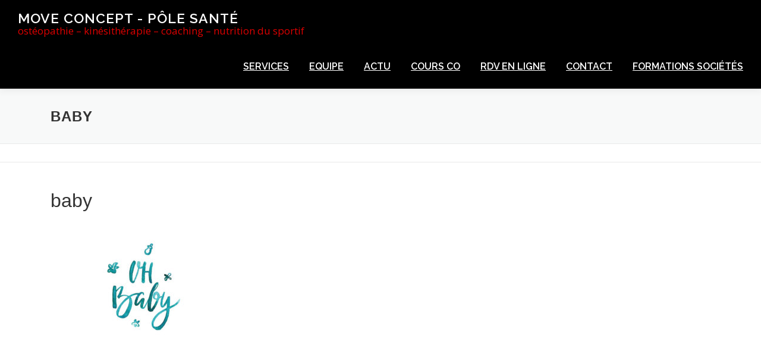

--- FILE ---
content_type: text/css
request_url: https://moveconcept.be/wp-content/cache/wpfc-minified/kdxz971j/8dzf5.css
body_size: 10728
content:
.post article * {
display: inline-block;
}
.bd_pagination_box.wl_pagination_box {
margin-bottom: 20px;
float: left;
width: 100%;
text-align: center;
}
.bd_pagination_box.wl_pagination_box.news {
padding: 10px;
}
.bd_pagination_box.wl_pagination_box.boxy-clean {
padding: 10px;
}
.bd_pagination_box.wl_pagination_box .paging-navigation ul.page-numbers,
.bd_pagination_box.wl_pagination_box .paging-navigation {
margin: 0;
padding: 0;
}
.bd_pagination_box.wl_pagination_box .paging-navigation {
border: none;
background: none;
}
.bd_pagination_box.wl_pagination_box .paging-navigation ul.page-numbers,
.bd_pagination_box.wl_pagination_box nav.navigation .page-numbers:not(.current):hover {
background: none;
}
.bd_pagination_box.wl_pagination_box nav.navigation .page-numbers {
line-height: 1.5;
border-radius: 0;
}
.bd_pagination_box.wl_pagination_box nav.navigation .page-numbers.dots {
line-height: 2;
background: none;
color: #333;
margin: 0;
}
.bd_pagination_box.wl_pagination_box .paging-navigation ul.page-numbers li {
display: inline-block;
list-style: outside none none;
margin-bottom: 10px;
margin-right: 5px;
}
.bd_pagination_box.wl_pagination_box .paging-navigation ul.page-numbers li span.current {
padding: 5px 10px;
}
.bd_pagination_box.wl_pagination_box .paging-navigation ul.page-numbers li a.page-numbers {
text-decoration: none !important;
padding: 5px 10px;
box-shadow: none;
} .bdp_blog_template .social-component {
clear: left;
display: inline-block;
float: left;
}
.bdp_blog_template.box-template .social-component {
display: inline-block;
width: 100%;
}
.bdp_blog_template.timeline .social-component {
box-sizing: border-box;
float: left;
margin-bottom: 0;
width: 100%;
display: inline-block;
}
.bdp_blog_template .social-component a {
border: 1px solid #cccccc;
float: left;
margin-top: 8px;
margin-right: 8px;
padding: 8px 0;
text-align: center;
width: 38px;
font-size: 15px;
line-height: 20px;
box-shadow: none;
}
.bdp_blog_template.timeline .social-component a {
padding: 5px 0;
width: 30px;
}
.social-component a.bd-facebook-share:hover {
background: none repeat scroll 0 0 #3a589d;
border-color: #3a589d;
color: #fff !important;
}
.social-component a.bd-twitter-share:hover {
background: none repeat scroll 0 0 #000000;
border-color: #000000;
color: #fff !important;
}
.social-component a.bd-linkedin-share:hover {
background: none repeat scroll 0 0 #0177B5;
border-color: #0177B5;
color: #fff !important;
}
.social-component a.bd-pinterest-share:hover {
background: none repeat scroll 0 0 #cb2320;
border-color: #cb2320;
color: #fff !important;
}
.social-component .bd-social-share {
cursor: pointer;
} .bdp_blog_template {
float: left;
width: 100%;
margin-bottom: 40px;
line-height: 1.8;
}
.bdp_blog_template .bd-meta-data-box {
float: left;
margin: 10px 0;
border-bottom: 1px solid #CCCCCC;
width: 100%;
font-style: italic;
}
.bdp_blog_template [class^="bd-icon-"],
.bdp_blog_template [class*=" bd-icon-"] {
background: url(//moveconcept.be/wp-content/plugins/blog-designer/public/images/glyphicons-halflings.png) no-repeat 14px 14px;
display: inline-block;
height: 14px;
line-height: 14px;
vertical-align: middle;
width: 14px;
margin-right: 5px;
}
.bdp_blog_template .bd-meta-data-box .bd-metadate,
.bdp_blog_template .bd-meta-data-box .bd-metauser,
.bdp_blog_template .bd-meta-data-box .bd-metacats {
float: left;
padding: 0 10px 0 0;
font-size: 15px;
}
.bdp_blog_template .bd-meta-data-box .bd-metacomments {
float: left;
font-size: 15px;
}
.entry-content .bdp_blog_template a,
.entry-content .bdp_blog_template .bd-tags a,
.entry-content .bdp_blog_template .bd-meta-data-box .bd-metacats a,
.entry-content .bdp_blog_template .bd-meta-data-box .bd-metacomments a {
text-decoration: none;
box-shadow: none;
}
.bdp_blog_template a.bd-more-tag:hover {
box-shadow: none;
}
.bdp_blog_template .date i,
.bdp_blog_template .author i,
.bdp_blog_template .comment i {
margin-right: 5px;
font-size: 12px;
}
.bdp_blog_template .bd-icon-author {
background-position: -168px 1px;
margin-right: 5px;
}
.bdp_blog_template span.calendardate {
color: #6D6D6D;
margin-left: 18px;
font-size: 12px;
}
.bdp_blog_template .bd-metacomments i,
.bdp_blog_template .bd-metadate i,
.bdp_blog_template .mdate i,
.bdp_blog_template span.calendardate i {
margin-right: 5px;
}
.bdp_blog_template .bd-icon-cats {
background-position: -49px -47px;
}
.bdp_blog_template .bd-icon-comment {
background-position: -241px -119px;
}
.bdp_blog_template .bd-blog-header .bd-metadatabox {
border-bottom: none;
float: none;
font-size: 13px;
font-style: italic;
margin: 5px 0 0;
width: 100%;
line-height: 2;
}
.bdp_blog_template .bd-blog-header .bd-metadatabox .bd-metacomments {
float: right;
border-radius: 5px;
}
.bdp_blog_template .bd-blog-header .bd-metadatabox .bd-icon-date {
background-position: -48px -24px;
margin-right: 3px;
}
.bdp_blog_template.glossary .category-link,
.bdp_blog_template .bd-tags {
padding: 5px 10px;
border-radius: 3px;
}
.bdp_blog_template.box-template .bd-tags {
display: inline-block;
font-size: 15px;
margin-bottom: 7px;
}
.bdp_blog_template .bd-tags .bd-icon-tags {
background-position: -25px -47px;
}
.bdp_blog_template .bd-blog-header {
margin: 15px 0;
}
.bdp_blog_template .wp-block-image .aligncenter {
display: inline;
}
.bdp_blog_template .bd-post-footer {
display: inline-block;
width: 100%;
}
.bdp_blog_template .bd-blog-header img {
box-shadow: none;
width: 100%;
}
.bdp_blog_template .bd-blog-header h2 {
display: block;
padding: 3px 0;
margin: 0;
border-radius: 3px;
line-height: 1.5;
word-break: break-word !important;
}
.blog_template .bd-more-tag-inline {
margin-left: 5px;
}
.bd-post-content {
margin-bottom: 15px;
}
.bd-link-label {
display: inline-block !important;
padding: 0 !important;
}
.bd-link-label i {
margin-right: 3px;
}
.bdp_blog_template a.bd-more-tag {
font-size: 14px;
padding: 5px 10px;
margin-top: 8px;
border-radius: 5px;
float: right !important;
}
.bdp_blog_template.crayon_slider a.bd-more-tag {
float: left !important;
}
.bdp_blog_template.crayon_slider .bd-more-next-line {
display: inline-block;
width: 100%;
text-align: left;
}
.bd-tags,
span.bd-category-link,
.bdp_blog_template .bd-categories,
.bd-meta-data-box .bd-metacats,
.bd-meta-data-box .bd-metacats a,
.bd-meta-data-box .bd-metacomments a,
.bdp_blog_template .bd-categories a,
.bd-tags a,
span.bd-category-link a,
.bdp_blog_template a {
font-size: 14px;
}
.bd-margin-0 {
margin: 0 !important;
}
.bdp_blog_template.timeline .wp-caption.aligncenter {
left: 0;
position: relative;
transform: translateX(0%);
}
.bdp_blog_template .comment {
padding-left: 0;
} .bdp_blog_template.classical {
border-bottom: 1px dashed rgb(204, 204, 204);
padding: 0 10px 40px;
background: none;
max-width: 100% !important;
}
.bdp_blog_template.classical .bd-post-image {
margin: 0;
}
.bdp_blog_template.classical .bd-post-image img {
width: 100%;
}
.bdp_blog_template.classical .bd-post-image img:hover {
opacity: 1;
}
.bdp_blog_template.classical .bd-blog-header h2 {
border-radius: 0;
padding: 0;
word-wrap: break-word;
}
.bdp_blog_template.classical .bd-blog-header .bd-tags {
background: none;
border-radius: 0px;
padding: 0px;
}
.bdp_blog_template.classical .bd-category-link {
font-size: 14px;
} .bdp_blog_template.lightbreeze {
border-radius: 3px;
box-shadow: 0 0 10px rgba(0, 0, 0, 0.2);
padding: 15px;
border: 1px solid #ccc;
display: inline-block;
width: calc(100% - 30px);
max-width: 100% !important;
float: none;
}
.bdp_blog_template.lightbreeze .bd-post-image {
overflow: hidden;
margin: 0;
}
.bdp_blog_template.lightbreeze .bd-post-image img {
transform: scale(1);
transition: all 1s ease 0s;
height: auto;
max-width: 100% !important;
width: 100%;
}
.bdp_blog_template.lightbreeze .bd-post-image img:hover {
transform: scale(1);
}
.bdp_blog_template.lightbreeze .bd-blog-header h2 {
padding: 0;
}
.bdp_blog_template.lightbreeze .bd-meta-data-box {
margin: 10px 0 0;
padding-bottom: 15px;
}
.bdp_blog_template.lightbreeze .bd-tags {
padding: 5px 0;
}
.bdp_blog_template.lightbreeze .social-component {
width: auto;
display: inline-block;
float: left;
} .bdp_blog_template.spektrum {
box-shadow: 0 0 10px rgba(0, 0, 0, 0.2);
background: none;
border: none;
border-radius: 0px;
padding: 0px;
display: inline-block;
width: 100%;
max-width: 100% !important;
}
.bdp_blog_template.spektrum .spektrum_content_div {
box-shadow: 0 3px 5px rgba(196, 196, 196, 0.3);
float: left;
padding: 15px;
max-width: 100%;
}
.bdp_blog_template.spektrum img {
float: left;
width: 100%;
}
.bdp_blog_template.spektrum .bd-post-image {
position: relative;
float: left;
width: 100%;
margin: 0;
}
.bdp_blog_template.spektrum .bd-post-image .overlay {
background-color: rgba(0, 0, 0, 0.8);
color: #ffffff;
height: 100%;
left: 0;
opacity: 0;
position: absolute;
text-align: center;
top: 0;
transform: rotateY(180deg) scale(0.5, 0.5);
transition: all 450ms ease-out 0s;
width: 100%;
}
.bdp_blog_template.spektrum .bd-post-image:hover .overlay {
cursor: pointer;
}
.bdp_blog_template.spektrum .bd-post-image .overlay a {
color: rgba(255, 255, 255, 0.8);
font-size: 25px;
padding: 15px;
transform: translate(-50%, -50%);
-ms-transform: translate(-50%, -50%);
-webkit-transform: translate(-50%, -50%);
-o-transform: translate3d(-50%, -50%, 0px);
position: absolute;
left: 50%;
top: 50%;
}
.bdp_blog_template.spektrum .bd-blog-header.disable_date {
padding-left: 0;
}
.bdp_blog_template.spektrum .bd-blog-header {
position: relative;
float: left;
width: auto;
margin-top: 0;
padding-left: 70px;
min-height: 55px;
}
.bdp_blog_template.spektrum .bd-blog-header h2 {
border-radius: 0;
box-sizing: border-box;
padding: 0px 10px 0 0;
font-size: 30px;
}
.bdp_blog_template.spektrum .date {
box-sizing: border-box;
display: inline-block;
float: left;
font-size: 10px;
height: 55px;
margin: 0;
padding: 5px;
text-align: center;
min-width: 60px;
position: absolute;
left: 0;
color: #fff;
border-radius: 100%;
}
.bdp_blog_template.spektrum .number-date {
display: block;
font-size: 20px;
line-height: 14px;
padding: 7px 5px 5px;
}
.bdp_blog_template.spektrum .post-bottom {
clear: both;
margin-top: 15px;
position: relative;
width: 100%;
float: left;
}
.bdp_blog_template.spektrum .post-bottom .bd-categories,
.bdp_blog_template.spektrum .post-bottom .bd-metacomments,
.bdp_blog_template.spektrum .post-bottom .post-by,
.bdp_blog_template.spektrum .post-bottom .bd-tags {
display: inline-block;
font-size: 14px;
margin-right: 20px;
padding: 0;
}
.bdp_blog_template.spektrum .details a {
display: inline-block;
padding: 4px 10px;
text-decoration: none;
}
.bdp_blog_template.spektrum .bd-post-content {
width: 100%;
display: inline-block;
}
.bdp_blog_template.spektrum .bd-icon-cats {
background-position: -70px -49px;
}
.bdp_blog_template.spektrum .bd-icon-author {
background-position: -168px -1px;
}
.bdp_blog_template.spektrum .bd-icon-comment {
background-position: -241px -120px;
} .bdp_blog_template.evolution .post-entry-meta .bd-icon-date {
background-position: -48px -25px;
}
.bdp_blog_template.evolution .post-entry-meta .bd-icon-author {
background-position: -168px -1px;
margin-right: 5px;
}
.bdp_blog_template.evolution .post-entry-meta .bd-icon-comment {
background-position: -241px -120px;
}
.bdp_blog_template.evolution .post-entry-meta .bd-icon-tags {
background-position: -25px -48px;
}
.bdp_blog_template.evolution {
border: none;
border-radius: 0px;
box-shadow: 0 0 10px rgba(0, 0, 0, 0.2);
padding: 15px;
width: 100%;
max-width: 100% !important;
}
.bdp_blog_template.evolution .bd-blog-header {
margin: 10px 0;
text-align: center;
}
.bdp_blog_template.evolution .bd-post-image {
overflow: hidden;
margin: 0;
position: relative;
}
.bdp_blog_template.evolution .bd-post-image img {
transform: scale(1);
transition: all 1s ease 0s;
height: auto;
max-width: 100% !important;
width: 100%;
}
.bdp_blog_template.evolution .bd-post-image:hover img {
transform: scale(1);
}
.bdp_blog_template.evolution .bd-post-image .overlay {
background-color: rgba(0, 0, 0, 0.5);
bottom: 0;
display: block;
height: 0;
position: absolute;
transition: all 0.2s ease 0s;
width: 100%;
}
.bdp_blog_template.evolution .bd-post-image:hover .overlay {
transition: all 0.1s ease 0s;
}
.bdp_blog_template.evolution .bd-post-content {
margin-top: 10px;
}
.bdp_blog_template.evolution .bd-post-content p {
margin-bottom: 10px;
}
.bdp_blog_template.evolution .post-entry-meta>span {
display: inline-block;
margin: 0 5px;
}
.bdp_blog_template.evolution .bd-tags {
padding: 0;
margin-bottom: 10px;
}
.bdp_blog_template.evolution .bd-categories,
.bdp_blog_template.evolution .post-entry-meta {
text-align: center;
margin-bottom: 10px;
display: block;
font-size: 15px;
}
.bdp_blog_template.evolution .bd-categories a {
font-size: 15px;
}
.bdp_blog_template.evolution .social-component {
float: left;
}
.bdp_blog_template.evolution .bd-post-footer {
padding-top: 10px;
border-top: 1px solid #777777;
} .bdp_blog_template.timeline {
margin-bottom: 0;
border-radius: 0;
box-shadow: none;
padding: 0;
border: none;
box-sizing: border-box;
background: none;
}
.timeline_bg_wrap:before {
content: "";
height: 100%;
left: 50%;
margin-left: -1px;
position: absolute;
top: 0;
width: 3px;
}
.timeline_bg_wrap {
display: inline-block;
width: 100%;
max-width: 100% !important;
}
.bdp_blog_template.timeline .bd-post-image {
position: relative;
}
.bdp_blog_template.timeline .bd-post-image .overlay {
background-color: rgba(0, 0, 0, 0.5);
top: 0;
display: block;
height: 0;
position: absolute;
transition: all 0.2s ease-out 0s;
width: 100%;
}
.bdp_blog_template.timeline .bd-post-image:hover .overlay {
transition: all 0.1s ease-out 0s;
}
.bdp_blog_template.timeline .photo {
text-align: center;
}
.bdp_blog_template.timeline .desc {
margin-top: 15px;
}
.timeline_bg_wrap {
padding: 0 0 50px;
position: relative;
margin-bottom: 50px;
}
.clearfix:before,
.clearfix:after {
content: "";
display: table;
}
.timeline_bg_wrap .timeline_back {
margin: 0 auto;
overflow: hidden;
position: relative;
width: 100%;
}
.bd-datetime {
border-radius: 100%;
color: #fff;
font-size: 12px;
height: 70px;
line-height: 1;
position: absolute;
text-align: center;
top: -30px;
width: 70px;
z-index: 1;
}
.timeline.blog-wrap.odd .bd-datetime {
left: -30px;
}
.timeline.blog-wrap.even .bd-datetime {
left: inherit;
right: -30px;
}
.timeline .bd-datetime .month {
font-size: 15px;
color: #fff;
float: left;
width: 100%;
padding: 6px 0 0 0;
}
.timeline .bd-datetime .date {
font-size: 26px;
color: #fff;
float: left;
width: 100%;
padding: 5px 0 0 0;
} .timeline_bg_wrap .timeline_back .timeline.blog-wrap {
display: block;
padding-bottom: 35px;
padding-top: 45px;
position: relative;
width: 50%;
}
.timeline_bg_wrap .timeline_back .timeline.blog-wrap.even {
clear: right;
float: right;
padding-left: 50px;
padding-right: 30px;
}
.timeline_bg_wrap .timeline_back .timeline.blog-wrap.odd {
clear: left;
float: left;
padding-right: 50px;
padding-left: 30px;
}
.bdp_blog_template.timeline .post_hentry {
margin: 0 auto;
padding: 0;
position: relative;
}
.bdp_blog_template.timeline .post_hentry>p>i {
box-shadow: 0 0 0 4px white, 0 1px 0 rgba(0, 0, 0, 0.2) inset, -3px 3px 8px 5px rgba(0, 0, 0, 0.22);
border-radius: 50%;
content: "\f040";
height: 35px;
position: absolute;
right: -68px;
top: 0;
width: 35px;
box-sizing: unset;
color: #fff;
display: block;
font-size: 24px;
text-align: center;
line-height: 1.3;
}
.bdp_blog_template.timeline:nth-child(2n) .post_hentry>i,
.bdp_blog_template.timeline.even .post_hentry>p>i {
left: -68px;
right: auto;
}
.bdp_blog_template.timeline {
border: none;
box-shadow: none;
margin: 0;
}
.bdp_blog_template.timeline.even .post_content_wrap:before,
.bdp_blog_template.timeline.even .post_content_wrap:after {
border-bottom: 8px solid transparent;
border-top: 8px dashed transparent;
border-right: none;
content: "";
position: absolute;
left: -8px;
top: 13px;
}
.bdp_blog_template.timeline.odd .post_content_wrap:before,
.bdp_blog_template.timeline.odd .post_content_wrap:after {
border-bottom: 8px solid transparent;
border-top: 8px dashed transparent;
border-left: none;
content: "";
right: -9px;
position: absolute;
top: 13px;
transform: rotate(180deg);
}
.bdp_blog_template.timeline:nth-child(2n+1) .post_content_wrap {
float: right;
margin-left: 0;
}
.post_content_wrap {
border-radius: 3px;
margin: 0;
word-wrap: break-word;
font-weight: normal;
float: left;
width: 100%;
}
.bdp_blog_template.timeline .post_wrapper.box-blog { padding: 20px;
max-width: 100%;
float: none;
}
.clearfix:after {
clear: both;
}
.bdp_blog_template.timeline:nth-child(1),
.bdp_blog_template.timeline:nth-child(2) {
padding-top: 100px;
}
.bdp_blog_template.blog-wrap .desc a.desc_content {
display: block;
padding: 15px 15px 5px;
position: relative;
text-align: center;
}
.bdp_blog_template .blog_footer,
.bdp_blog_template .blog_div {
background: none repeat scroll 0 0 #ffffff;
}
.bdp_blog_template .post_content_wrap .blog_footer {
padding-left: 5px;
width: 100%;
}
.bdp_blog_template .blog_footer span {
padding: 5px;
text-transform: none;
display: inherit;
font-size: 15px;
}
.bdp_blog_template .date_wrap span {
text-transform: capitalize;
}
.bdp_blog_template span.leave-reply i,
.blog_footer span i {
padding-right: 5px;
}
.bdp_blog_template.timeline .read_more {
display: block;
text-align: center;
}
.bdp_blog_template.timeline .bd-more-tag {
float: none !important;
margin-bottom: 8px;
display: inline-block;
padding: 5px 10px;
border-radius: 3px;
font-size: 15px;
}
.bdp_blog_template .post-icon {
color: #ffffff;
}
.bdp_blog_template .date_wrap {
padding-bottom: 5px;
}
.bd-datetime span.month {
color: #555;
}
.bdp_blog_template.timeline {
box-sizing: border-box;
}
.bdp_blog_template.timeline .blog_footer {
box-sizing: border-box;
float: left;
padding: 15px;
width: 100%;
border-radius: 0px 0 3px 3px;
}
.bdp_blog_template.timeline .bd-post-content {
padding-bottom: 10px;
margin: 0;
}
.bdp_blog_template.timeline .bd-post-content p {
margin: 0;
}
.bdp_blog_template.timeline .bd-post-content a.more-link {
display: none;
}
.bdp_blog_template.timeline .desc h3 a {
margin-bottom: 10px;
text-align: left;
}
.bdp_blog_template.timeline .bd-tags {
padding: 5px;
}
.bdp_blog_template.timeline .post_wrapper.box-blog img,
.bd-post-image a img {
width: auto;
max-width: 98% !important;
height: 100%;
} .bdp_blog_template.news {
padding: 10px;
display: inline-block;
width: 100%;
max-width: 100% !important;
}
.bdp_blog_template.news .bd-post-image {
float: left;
height: auto;
width: 40%;
}
.bdp_blog_template.news .bd-post-image img {
width: 100%;
max-width: 100%;
}
.bdp_blog_template.news .post-content-div.full_with_class {
width: 100%;
padding: 0;
}
.bdp_blog_template.news .post-content-div {
border: medium none;
color: #9b9999;
float: right;
margin-top: 0;
padding: 0 0 0 2%;
width: 58%;
}
.bdp_blog_template.news .post-content-div .bd-category-link .fa-bookmark {
margin-right: 5px;
}
.bdp_blog_template.news .bd-blog-header .bd-metadatabox {
margin-top: 0;
margin-bottom: 5px;
}
.bdp_blog_template.news .bd-blog-header {
margin: 0;
}
.bdp_blog_template.news .bd-blog-header .date {
margin-bottom: 5px;
font-size: 14px;
vertical-align: top;
}
.bdp_blog_template.news .bd-blog-header h2.title a {
color: #333;
font-size: 30px;
}
.bdp_blog_template.news .bd-blog-header h2.title {
margin: 5px 0;
width: 100%;
}
.bdp_blog_template.news .bd-blog-header .bd-metadatabox a {
font-size: 14px;
text-transform: capitalize;
margin-right: 10px;
}
.bdp_blog_template.news .post-content-div .post_cat_tag>span i {
color: #333;
font-size: 14px;
}
.bdp_blog_template.news .post-content-div .post_cat_tag>span {
display: block;
margin-bottom: 5px;
padding: 0;
}
.bdp_blog_template.news .bd-post-content {
width: 100%;
display: inline-block;
}
.bdp_blog_template.news .bd-post-image:hover {
opacity: 1;
}
.bdp_blog_template.news .bd_date_cover {
margin-bottom: 0;
margin-top: 0;
}
.bdp_blog_template .wp-caption {
max-width: 100%;
}
.wl_pagination_box {
text-align: center;
}
.wl_pagination_box .wl_pagination span,
.wl_pagination_box .wl_pagination a {
padding: 5px 10px;
}
.bdp-load-more a.button.bdp-load-more-btn {
font-size: 18px;
padding: 10px;
}
.author-avatar-div .avtar-img {
float: left;
width: 150px;
}
.author-avatar-div .author_content p {
display: inline-block;
}
.author-avatar-div .author_content {
margin-left: 10px;
padding-left: 20px;
width: calc(100% - 160px);
display: inline-block;
}
.author-avatar-div span.author {
float: left;
font-size: 20px;
width: 100%;
text-transform: capitalize;
}
::marker {
display: none;
} .crayon_slider .slides {
display: inline-block;
list-style: none;
padding: 0;
}
.bdp_blog_template.crayon_slider,
.blog_template.crayon_slider {
position: relative;
display: inline-block;
width: 100%;
}
.bdp_blog_template.crayon_slider .post_hentry {
position: relative;
}
.bdp_blog_template.crayon_slider .blog_header::before {
background: #ff00ae none repeat scroll 0 0;
content: "";
height: 3px;
left: 0;
position: absolute;
top: 5px;
width: 100%;
}
.bdp_blog_template.crayon_slider .blog_header {
position: absolute;
bottom: 0;
padding: 25px 35px 10px 45px;
background: rgba(0, 0, 0, 0.5) none repeat scroll 0 0;
width: 82%;
}
.bdp_blog_template.crayon_slider.columns_2 .blog_header {
width: 70%;
padding: 30px 20px 25px 30px;
}
.bdp_blog_template.crayon_slider.columns_3 .blog_header {
width: 85%;
padding: 25px 15px 20px 30px;
}
.blog_template.crayon_slider .blog_header h2 {
margin-bottom: 5px;
margin-top: 0;
padding: 0;
word-wrap: break-word;
}
.blog_template.bdp_blog_template.crayon_slider .category-link a {
border-radius: 3px;
color: #ffffff;
display: inline-block;
font-size: 12px;
margin-bottom: 15px;
margin-right: 5px;
padding: 2px 12px;
}
.bdp_blog_template.crayon_slider .bdp-pinterest-share-image {
right: 10px;
left: auto;
}
.blog_template.bdp_blog_template.crayon_slider .bdp-post-image {
background: #f1f1f1;
}
.blog_template.bdp_blog_template.crayon_slider .label_featured_post {
position: absolute;
left: 0px;
top: 0px;
z-index: 1;
color: #ffffff;
background: #000000;
padding: 4px 8px;
font-size: 14px;
border-radius: 0px;
}
.blog_template.crayon_slider .metadatabox {
display: inline-block;
margin-bottom: 10px
}
.blog_template.crayon_slider .metadatabox>div {
display: inline-block;
}
.blog_template.crayon_slider .post_content {
margin-bottom: 10px;
}
.blog_template.crayon_slider .post_content a.more-tag {
background: #ffffff none repeat scroll 0 0;
border-radius: 3px;
color: #000000;
padding: 5px 10px;
display: inline-block;
transition: 0.2s all;
-ms-transition: 0.2s all;
-webkit-transition: 0.2s all;
-o-transition: 0.2s all;
}
.blog_template.crayon_slider .metadatabox>div {
margin-right: 5px;
}
.blog_template.crayon_slider ul.flex-direction-nav .flex-prev {
left: 3px;
opacity: 1;
outline: none;
}
.blog_template.crayon_slider ul.flex-direction-nav .flex-prev,
.blog_template.crayon_slider ul.flex-direction-nav .flex-next {
background-image: none;
}
.blog_template.crayon_slider .metadatabox>div i {
margin-right: 5px;
}
.blog_template.crayon_slider .metadatabox>.bdp-wrapper-like {
padding: 0;
}
.blog_template.crayon_slider .post_content .read-more {
display: inline-block;
margin-top: 10px;
width: 100%;
}
.blog_template.crayon_slider .flex-direction-nav i {
display: block;
font-size: 20px;
line-height: 62px;
padding: 0 5px;
}
.slider_template.navigation4 .flex-control-paging li a {
background-image: url(//moveconcept.be/wp-content/plugins/blog-designer/public/images/navigation4.png);
background-position: 0 0;
height: 23px;
width: 23px;
}
.slider_template.navigation4 .flex-control-nav {
height: 23px;
bottom: 0;
z-index: 2;
}
.flex-control-nav {
z-index: 2;
}
.blog_template.crayon_slider ul.flex-direction-nav .flex-nav-prev a:before {
content: '\f053';
font-family: "Font Awesome 5 Free";
font-weight: 900;
}
.blog_template.crayon_slider ul.flex-direction-nav .flex-nav-next a:before {
content: '\f054';
font-family: "Font Awesome 5 Free";
font-weight: 900;
}
.blog_template.crayon_slider ul.flex-direction-nav .flex-nav-prev a:before,
.blog_template.crayon_slider ul.flex-direction-nav .flex-nav-next a:before {
text-align: center;
font-size: 11px;
border: 1px solid #000000;
border-radius: 50%;
color: #000000;
height: 22px;
width: 21px;
}
.blog_template.crayon_slider ul.flex-direction-nav .flex-nav-next a {
right: 3px;
opacity: 1;
outline: none;
}
.blog_template.crayon_slider .flex-direction-nav {
padding: 0;
list-style: none;
} .blog_template.boxy-clean {
width: 100% !important;
max-width: 100% !important;
float: left;
}
.blog_template.boxy-clean ul li.blog_wrap.bdp_blog_template.first_post {
float: left;
width: 100%;
margin-bottom: 30px;
}
.blog_wrap.bdp_blog_template.first_post {
float: left;
margin-bottom: 30px;
width: 100%;
}
.blog_template.boxy-clean .blog_wrap {
width: 100%;
float: left;
box-sizing: border-box;
transition: all 200ms ease-out 0s;
-webkit-transition: all 200ms ease-out 0s;
-ms-transition: all 200ms ease-out 0s;
-o-transition: all 200ms ease-out 0s;
vertical-align: top;
word-wrap: break-word;
padding: 20px;
list-style: none;
margin: 0;
overflow: hidden;
position: relative;
}
.blog_template.boxy-clean .taxonomy {
display: inline-block;
width: 100%;
}
.blog_template.boxy-clean .post-comment>a {
border-top: 2px solid #4d4d4d;
display: inline-block;
text-align: center;
width: 25px;
}
.blog_template.boxy-clean ul li .blog_footer {
display: inline-block;
background: transparent;
}
.blog_template.boxy-clean ul li:hover {
background: #eee;
}
.blog_template.boxy-clean .bd-tags {
padding: 0;
}
.blog_template.boxy-clean .br {
border-right: 1px solid #ddd;
}
.blog_template.boxy-clean .bb {
border-bottom: 1px solid #ddd;
}
.blog_template.boxy-clean .bt {
border-top: 1px solid #ddd;
}
.blog_template.boxy-clean .post-meta {
border: medium none;
margin: 0;
padding: 0;
position: relative;
top: 10px;
transition: all 0.3s ease 0s;
width: 100%;
}
.blog_template.boxy-clean .postdate {
width: 65px;
color: #555;
background: #fff;
position: absolute;
text-align: center;
transition: all 0.3s ease 0s;
-webkit-transition: all 0.3s ease 0s;
-ms-transition: all 0.3s ease 0s;
-o-transition: all 0.3s ease 0s;
transform: translateX(100%);
-webkit-transform: translateX(100%);
-ms-transform: translateX(100%);
-o-transform: translateX(100%);
right: 40px;
z-index: 1;
border: 1px solid #9d9d9d;
opacity: 0;
top: 5px;
padding: 5px;
}
.blog_template.boxy-clean .postdate .year {
float: left;
font-size: 19px;
text-align: center;
width: 100%;
border-top: 2px solid;
line-height: 1.4;
padding-bottom: 2px;
}
.blog_template.boxy-clean .postdate .month {
font-size: 13px;
}
.blog_template.boxy-clean .post-comment {
top: 85px;
line-height: 1.6;
color: #555;
background: #fff;
position: absolute;
text-align: center;
transition: all 0.3s ease 0s;
-webkit-transition: all 0.3s ease 0s;
-ms-transition: all 0.3s ease 0s;
-o-transition: all 0.3s ease 0s;
transform: translateX(100%);
-webkit-transform: translateX(100%);
-ms-transform: translateX(100%);
-o-transform: translateX(100%);
width: 65px;
right: 40px;
z-index: 1;
opacity: 0;
border: 1px solid #9d9d9d;
}
.blog_template.boxy-clean .post-comment .fa {
color: #4d4d4d;
display: block;
font-size: 18px;
padding: 10px 0;
border: none
}
.blog_template.boxy-clean ul li:hover .postdate,
.blog_template.boxy-clean ul li:hover .post-comment {
right: -10px;
transition: all 0.3s ease 0s;
-webkit-transition: all 0.3s ease 0s;
-ms-transition: all 0.3s ease 0s;
-o-transition: all 0.3s ease 0s;
transform: translateX(-20px);
-webkit-transform: translateX(-20px);
-ms-transform: translateX(-20px);
-o-transform: translateX(-20px);
visibility: visible;
opacity: 1;
}
.blog_template.boxy-clean .post-media {
float: left;
position: relative;
width: 100%;
}
.blog_template.boxy-clean .bdp-post-image {
float: left;
width: 100%;
}
.blog_template.boxy-clean .label_featured_post span {
background: #15506f;
color: #ffffff;
padding: 5px 10px;
position: absolute;
top: 0;
z-index: 1;
font-size: 14px;
left: 50%;
transform: translateX(-50%);
}
.blog_template.boxy-clean .bdp-post-image img {
float: left;
width: 100%;
min-height: 100px;
}
.blog_template.boxy-clean .blog_wrap.bdp_blog_template .author {
background: none repeat scroll 0 0 #18A3B2;
bottom: 20px;
color: #fff;
font-size: 12px;
font-weight: normal;
left: -10px;
padding: 8px 10px;
position: absolute;
text-transform: capitalize;
z-index: 999;
}
.blog_template.boxy-clean .blog_wrap.bdp_blog_template .author:hover {
background: #333333;
}
.blog_template.boxy-clean .blog_wrap.bdp_blog_template .author a {
color: #fff !important;
font-size: 12px;
font-weight: normal;
text-transform: capitalize;
}
.blog_template.boxy-clean .blog_wrap.bdp_blog_template .post-media span.author.post-video-format {
float: left;
margin-top: 10px;
position: absolute;
}
.boxy-clean .blog_wrap .post-video iframe {
margin: 0;
}
.blog_template.boxy-clean .bd-more-next-line {
display: inline-block;
width: 100%;
text-align: center;
margin: 10px 0;
}
.blog_template.boxy-clean .bd-more-next-line .bd-more-tag {
float: none !important;
}
.blog_template.boxy-clean .post_summary_outer,
.blog_template.boxy-clean .blog_header,
.blog_template.boxy-clean .post_content,
.blog_template.boxy-clean .read-more {
float: left;
width: 100%;
}
.blog_template.boxy-clean .blog_footer {
background: transparent;
}
.blog_template.boxy-clean .blog_footer,
.blog_template.boxy-clean .footer_meta,
.blog_template.boxy-clean .tags {
float: left;
width: 100%;
padding: 0;
margin-top: 8px;
font-size: 14px;
}
.blog_template.boxy-clean .category-link>i,
.blog_template.boxy-clean .tags>i {
margin-right: 5px;
}
.boxy-clean .blog_footer .category-link i {
padding: 0;
}
.blog_template.boxy-clean .link-lable {
text-transform: capitalize;
}
.boxy-clean .blog_footer {
background: none;
border: none;
}
.blog_template.boxy-clean .blog_header h2 {
display: block;
margin: 10px 0;
word-wrap: break-word;
}
.blog_template.boxy-clean .content-footer {
width: 100%;
display: inline-block;
}
.blog_template.boxy-clean .read-more {
margin: 10px 0;
display: inline-block;
width: 100%;
}
.blog_template.boxy-clean .bdp-wrapper-like {
position: relative;
top: 16px;
padding: 0;
}
.blog_template.boxy-clean .read-more a.more-tag {
padding: 2px 10px;
text-decoration: none;
border: 4px double #888888;
}
.blog_template.boxy-clean ul.slides {
margin: 0;
}
.blog_template.boxy-clean .more-tag i {
padding-right: 5px;
}
.blog_template.boxy-clean .social-component {
float: left;
width: 100%;
}
.blog_template.boxy-clean .boxy-clean .social-component a {
display: inline-block;
float: none;
margin-bottom: 5px;
margin-right: 5px;
}
.blog_template.boxy-clean .boxy-clean .social-component.bottom .social-share a {
display: inline-block;
float: left;
margin-bottom: 0;
margin-right: 0;
}
.blog_template.boxy-clean .boxy-clean .social-component .social-share a {
margin-right: 5px;
}
.boxy-clean .social-component.large a {
line-height: normal;
}
.boxy-clean .social-component a {
margin-bottom: 5px;
}
.boxy-clean ul li.blog_wrap::before {
content: none !important;
}
.blog_template.boxy-clean h2,
.blog_template.boxy-clean .read-more>a {
transition: all 0.3s;
-weblit-transition: all 0.3s;
-ms-transition: all 0.3s;
-o-transition: all 0.3s;
}
.blog_template.boxy-clean ul li:hover .blog_header h2 {
background: #eeeeee;
}
.blog_template.boxy-clean ul.page-numbers li {
background-color: transparent;
} .blog_masonry_item {
box-sizing: border-box;
-webkit-box-sizing: border-box;
-ms-box-sizing: border-box;
-o-box-sizing: border-box;
float: left;
margin-bottom: 20px;
padding: 0 10px;
width: 33.333%;
}
.entry-content .blog_header h2 {
margin: 0;
}
.bdp_blog_template.glossary .social-component {
margin-top: 0;
}
.bdp_blog_template.glossary .footer_meta {
padding: 5px 0;
}
.bdp_blog_template.glossary .bdp_woocommerce_meta_box {
padding: 3px 7px;
}
.blog_template.glossary .overlay {
height: 100%;
opacity: 0;
position: absolute;
top: 0;
transition: all 0.5s ease 0s;
-webkit-transition: all 0.5s ease 0s;
-ms-transition: all 0.5s ease 0s;
-o-transition: all 0.5s ease 0s;
visibility: hidden;
width: 100%;
text-align: center;
display: block;
}
.glossary .post_content-inner:hover .overlay {
opacity: 1;
visibility: visible;
}
.glossary .bdp-wrapper-like {
text-align: right;
float: right;
width: auto;
}
.glossary .post_content-inner {
border-left: 4px solid #ea4335;
}
.glossary .post_content,
.glossary .post_content-inner {
position: relative;
}
.glossary .post_summary_outer:hover .more-tag {
top: 45%;
}
.glossary .post_content-inner .read-more-class {
position: absolute;
text-align: center;
top: 0;
width: 100%;
display: block !important;
opacity: 0;
transition: all 0.5s ease 0s;
-webkit-transition: all 0.5s ease 0s;
-ms-transition: all 0.5s ease 0s;
-o-transition: all 0.5s ease 0s;
}
.glossary .post_content-inner:hover .read-more-class {
top: 45%;
top: calc((100% - 30px)/2);
opacity: 1;
}
.glossary .more-tag {
padding: 10px 15px;
display: inline-block;
transition: all 0.5s ease 0s;
-webkit-transition: all 0.5s ease 0s;
-ms-transition: all 0.5s ease 0s;
-o-transition: all 0.5s ease 0s;
}
.bdp_blog_template.glossary a.more-tag:hover {
opacity: 1;
}
.glossary .post_content p {
padding: 10px;
text-align: left;
border-right: 1px solid #eee;
}
.entry .entry-content .bdp_blog_template a,
.entry-content .bdp_blog_template a {
text-decoration: none;
}
.glossary .blog_item .blog_footer {
font-size: 14px;
padding: 0;
border-left: 1px solid;
border-bottom: 1px solid;
border-right: 1px solid;
border-top: 1px solid;
border-color: #eee;
float: left;
width: 100%;
background: transparent;
}
.glossary .blog_item .blog_footer .tags {
line-height: normal;
}
.glossary .post_content p {
min-height: 50px;
}
.glossary .content_upper_div p {
border: medium none;
}
.glossary .content_upper_div {
border-right: 1px solid #eeeeee;
padding: 10px;
text-align: justify;
}
.glossary .category-link {
line-height: 1.5;
}
.glossary .blog_item .blog_footer span,
.glossary .blog_item .blog_footer .tags {
padding: 3px 0;
display: inline-block;
}
.glossary .blog_item .blog_footer .tags a {
padding: 3px 0;
}
.glossary .blog_item .blog_footer span.seperater {
display: inline-block;
padding: 0 5px 0 0;
}
.glossary .posted_by {
padding: 10px;
border-bottom: 1px solid;
border-color: #eee;
font-size: 14px;
display: inline-block;
width: 100%;
}
.glossary .posted_by .post-author {
text-transform: capitalize;
}
.glossary .blog_header {
border-color: #eee;
border-image: none;
border-style: solid;
border-width: 1px 1px 1px 1px;
padding: 10px;
}
.glossary .blog_header h2 {
margin: 0;
word-wrap: break-word;
position: relative;
}
.glossary .post_summary_outer .label_featured_post {
position: absolute;
right: 10px;
top: 10px;
z-index: 1;
color: #ffffff;
background: transparent;
border: 1px solid #000000;
padding: 3px 6px;
font-size: 14px;
}
.glossary .blog_header h2 a {
display: inherit;
line-height: normal;
}
.glossary .more-tag i {
padding-right: 3px;
}
.glossary .social_icon {
float: none;
margin: 0 auto;
text-align: center;
}
.glossary.bdp_blog_template .bd_social_share_wrap {
display: inline-block;
width: -moz-available;
padding: 10px;
border-color: #eee;
border-image: none;
border-style: solid;
border-width: 0px 1px 1px 1px;
}
.bdp_blog_template.glossary .social-component.large a {
padding: 12px 0;
}
.glossary .post_summary_outer {
position: relative;
display: inline-block;
width: 100%;
border-bottom: 1px solid #eee;
}
.glossary .bdp_social_share_postion {
border-bottom: 1px solid #eee;
border-left: 1px solid #eee;
border-right: 1px solid #eee;
box-sizing: border-box;
-webkit-box-sizing: border-box;
-ms-box-sizing: border-box;
-o-box-sizing: border-box;
float: left;
padding: 0 14px 14px;
text-align: left;
width: 100%;
}
.bdp_blog_template.glossary .bdp-post-image img {
height: auto;
margin: 0;
max-width: 100%;
}
.glossary .post_content-inner p {
margin: 0;
word-break: break-word;
}
.bdp_blog_template.glossary .social-component.large a {
width: 45px;
line-height: normal;
}
.glossary .blog_item {
width: 100%;
display: inline-block;
padding: 10px;
}
.footer_meta i {
margin-right: 8px;
}
.blog_template.glossary .social-component.bottom .social-share,
.blog_template.glossary .social-component.bottom a,
.blog_template.glossary .social-component.right .social-share,
.blog_template.glossary .social-component.right a {
display: inline-block;
float: none;
vertical-align: top;
}
.blog_template.glossary .social-component.bottom .social-share .count {
float: none;
}
.bdp-preview-box .blog_template.glossary.two_column:nth-child(2n+1),
.bdp-preview-box .blog_template.glossary.three_column:nth-child(3n+1),
.bdp-preview-box .blog_template.glossary.four_column:nth-child(4n+1) {
clear: left;
}
.blog_template.glossary .bdp_social_share_postion {
display: inline-block;
width: 100%;
position: relative;
}
.blog_template.glossary .bdp_social_share_postion.center_position {
text-align: center;
}
.blog_template.glossary .bdp_social_share_postion.center_position .social-component {
float: none;
display: inline-block;
width: auto;
}
.blog_template.glossary .bdp_social_share_postion.right_position .social-component {
float: right;
width: auto;
}
.glossary_cover.bdp_post_list {
width: 100%;
display: inline-block;
max-width: 100% !important;
}
.bdp_blog_template.glossary a.bd-more-tag {
float: none !important;
}
.blog_template .wp-block-image>img {
max-width: 100% !important;
} .bdp_blog_template.nicy {
background: #ffffff;
border-bottom: 2px solid #dddddd;
display: block;
margin-bottom: 30px;
overflow: hidden;
background: #F7F7F7;
position: relative;
width: 100%;
}
.bdp_blog_template.nicy a {
box-shadow: none;
}
.bdp_blog_template.nicy p,
.bdp_blog_template.nicy .metadatabox {
padding: 0;
}
.bdp_blog_template.nicy .metadatabox {
color: #777777;
font-size: 15px;
line-height: 1.8;
}
.bdp_blog_template.nicy .metadatabox .metadata {
display: inline-block;
margin-right: 20px;
}
.bdp_blog_template.nicy .entry-container {
background: none repeat scroll 0 0 #f7f7f7;
float: left;
margin-bottom: 15px;
position: relative;
width: 100%;
}
.bdp_blog_template.nicy .bdp_woocommerce_sale_wrap {
display: inline-block;
width: 100%;
}
.bdp_blog_template.nicy .entry-title {
height: 50px;
}
.bdp-wrapper-like {
padding-left: 10px;
}
.bdp_blog_template.nicy .label_featured_post {
position: absolute;
right: 0;
top: 0;
z-index: 1;
color: #ffffff;
background: #000000;
border: 1px solid #000000;
padding: 4px 8px;
font-size: 14px;
}
.bdp_blog_template.nicy .blog_header {
border-bottom: 1px solid #dddddd;
float: left;
font-weight: 300;
line-height: 28px;
min-height: 112px;
padding: 15px 100px 15px 3%;
position: relative;
width: 100%;
}
.bdp_blog_template.nicy .blog_header h2 {
margin: 0 0 10px;
font-size: 25px;
word-wrap: break-word;
}
.bdp_blog_template.nicy .blog_header h2 a {
box-shadow: none;
}
.bdp_blog_template.nicy small {
font-size: 85%;
}
.bdp_blog_template.nicy .blog_header .blog-header-avatar {
border-radius: 50%;
float: right;
height: 70px;
margin-right: 10px;
margin-top: 10px;
overflow: hidden;
position: absolute;
right: 10px;
top: 10px;
width: 70px;
}
.bdp_blog_template.nicy .metacomments {
display: inline-block;
}
.bdp_blog_template.nicy .metacomments i {
margin-right: 3px;
}
.bdp_blog_template.nicy .bdp-post-image.post-video {
overflow: visible;
}
.bdp_blog_template.nicy .bdp-post-image {
background: none repeat scroll 0 0 #f4f4f4;
float: left;
overflow: hidden;
width: 100%;
}
.bdp_blog_template.nicy .bdp-post-image img {
transition: all 0.35s ease-in-out 0s;
max-width: 100%;
}
.bdp_blog_template.nicy .post-video iframe,
.bdp_blog_template.nicy .thumb {
display: block;
}
.bdp_blog_template.nicy .post-meta-cats-tags {
margin-top: 20px;
border-left: 10px solid #dddddd;
color: #777777;
float: left;
font-weight: 300;
line-height: 1.5;
padding: 5px 3% 5px 2%;
width: 100%;
position: relative;
}
.bdp_blog_template.nicy .post-meta-cats-tags .tags,
.bdp_blog_template.nicy .post-meta-cats-tags .category-link {
color: #777777;
font-size: 14px;
margin-bottom: 5px;
}
.bdp_blog_template.nicy .post_content,
.bdp_blog_template.nicy .bdp_woocommerce_meta_box {
float: left;
font-weight: 300;
padding: 15px 3%;
width: auto;
}
.bdp_blog_template.nicy .post_content p {
margin-bottom: 15px;
display: inline-block;
width: 100%;
}
.bdp_blog_template.nicy .post_content h2,
.bdp_blog_template.nicy .post_content h2,
.bdp_blog_template.nicy .post_content h3,
.bdp_blog_template.nicy .post_content h4,
.bdp_blog_template.nicy .post_content h5,
.bdp_blog_template.nicy .post_content h6 {
margin: 15px 0 10px 0;
display: inline-block;
width: 100%;
}
.bdp_blog_template.nicy .clearfix:before {
content: "";
display: table;
line-height: 0;
}
.bdp_blog_template.nicy .clearfix:after {
clear: both;
content: "";
display: table;
line-height: 0;
}
.bdp_blog_template.nicy .entry-meta {
background: none repeat scroll 0 0 #F7F7F7;
border-color: #dddddd;
border-radius: 0 0 4px 4px;
border-style: solid;
border-width: 1px 0 0;
padding: 15px 0 15px 3%;
position: relative;
display: table;
width: calc(100% - 6%);
float: left;
}
.bdp_blog_template.nicy .entry-meta .up_arrow:after,
.bdp_blog_template.nicy .entry-meta .up_arrow:before {
border-color: rgba(0, 0, 0, 0) rgba(0, 0, 0, 0) #F7F7F7;
border-style: solid;
border-width: 15px;
content: "";
height: 0;
left: 40px;
position: absolute;
top: -28px;
width: 0;
}
.bdp_blog_template.nicy .entry-meta .up_arrow:before {
border-color: rgba(0, 0, 0, 0) rgba(0, 0, 0, 0) #dddddd;
top: -29px;
}
.bdp_blog_template.nicy .read-more {
display: inline-block;
margin-right: 15px;
margin-top: 12px;
}
.bdp_blog_template.nicy .entry-meta .read-more a {
border: 1px solid #ddd;
border-radius: 3px;
display: block;
float: left;
font-size: 12px;
letter-spacing: 0.5px;
padding: 10px 20px;
text-transform: uppercase;
background: #f7f7f7;
}
.bdp_blog_template.nicy .social-component {
margin-top: 0;
}
.bdp_blog_template.nicy .social-component .social-share,
.bdp_blog_template.nicy .social-component>a {
margin: 5px 10px 5px 0 !important;
}
.bdp_blog_template.nicy .social-component .social-share .count {
border-color: #dddddd;
}
.bdp_blog_template.nicy .social-component {
float: left;
width: auto;
}
.bdp_blog_template.nicy .social-component a {
padding-bottom: 7px;
}
.bdp_blog_template.nicy .entry-meta .pull-left {
display: inline-block;
vertical-align: middle;
float: left;
}
.bdp_blog_template.nicy .entry-meta .pull-right {
float: right;
}
.bdp_blog_template.nicy .social-component .social-share:last-child,
.bdp_blog_template.nicy .social-component>a:last-child {
margin-right: 0 !important;
}
.bdp_blog_template.nicy .post-video iframe {
margin-bottom: 0;
}
.bdp_blog_template.nicy .blog_header .blog-header-avatar .avatar {
width: 100%;
height: 100%;
}
.bdp_blog_template.nicy .bd-tags {
padding: 0;
}
.bdp_blog_template .rslides li,
.blog_template .rslides li {
margin: 0;
}
.bdp_blog_template .bd_ad_container h4,
.blog_template .bd_ad_container h4 {
margin: 0;
} .bdp_blog_template.media-grid {
padding: 20px 0px;
}
.bdp_blog_template.media-grid.one_column {
width: 100%;
}
.bdp_blog_template.media-grid.two_column {
width: 50%;
}
.bdp_blog_template.media-grid.three_column {
width: 33.33%;
}
.bdp_blog_template.media-grid.four_column {
width: 25%;
}
.bdp_blog_template.media-grid .blog_footer {
background: none;
}
.bdp_blog_template.media-grid.three_column:nth-child(3n+1),
.bdp_blog_template.media-grid.three_column:nth-child(3n+1) {
clear: both;
}
.bdp_blog_template.media-grid .social-component,
.bdp_blog_template.media-grid a.bd-more-tag {
float: none !important;
}
.bdp_blog_template.media-grid .content-inner {
background: #fff;
padding: 10px;
text-align: center;
margin-top: -65px;
position: relative;
z-index: 2;
width: 100%;
padding-top: 30px;
}
.bdp_blog_template.media-grid .bd-metacats {
bottom: 27px;
padding: 5px 10px;
position: relative;
z-index: 3;
color: #ffffff;
font-size: 14px;
display: inline-block;
}
.bdp_blog_template.media-grid .bd-metacats a {
color: #FFF !important;
}
.bdp_blog_template.media-grid .post-media {
text-align: center;
}
.wp-block-comments {
clear: both;
} .bdp_blog_template.media-grid .content-container {
margin: 15px 3%;
}
.bdp_blog_template.media-grid .post_summary_outer .blog_header h2 {
line-height: 2;
word-wrap: break-word;
}
.bdp_blog_template.media-grid .read-more {
line-height: 3;
}
.bdp_blog_template.media-grid a.bd-more-tag {
padding: 10px;
}
.bdp_blog_template.media-grid .post-meta .author {
text-transform: capitalize;
} .bdp_wrapper.blog-carousel {
max-width: 1280px !important;
position: relative;
padding-top: 50px;
padding-left: 15px;
padding-right: 15px;
}
.blog_template.blog-carousel .flex-direction-nav .flex-prev {
top: 0;
right: 60px;
left: auto !important;
}
.blog_template.blog-carousel .flex-control-nav {
position: relative;
}
.blog_template.blog-carousel .flex-direction-nav .flex-next {
right: 20px !important;
top: 0;
}
.blog_template.blog-carousel .flex-direction-nav a {
margin-top: 0px;
opacity: 1 !important;
width: auto;
height: auto !important;
}
li.blog_template.bdp_blog_template.blog_carousel {
padding-bottom: 30px;
}
.blog_template.blog_carousel .blog_header {
max-width: 75%;
margin-left: auto;
margin-right: auto;
padding: 10px;
margin-top: -40px;
position: relative;
text-align: center;
background: #f7f7f7;
}
.blog_template.blog_carousel .blog_header .post_metadata h2 {
margin-top: 15px;
margin-bottom: 15px;
word-wrap: break-word;
}
.blog_template.blog_carousel .blog_header .post_metadata h2 a {
font-weight: bold !important;
}
.blog_template.blog_carousel a.bd-more-tag {
float: none !important;
padding: 10px 10px;
border-radius: 0;
display: inline-block;
}
.blog_template.blog_carousel .blog_header .metadatabox {
line-height: 20px;
}
.blog_template.blog_carousel .blog_header .metadatabox i {
margin-right: 5px;
}
.blog_template.blog_carousel .blog_header .metadatabox div {
margin-bottom: 0px;
}
.blog_template.blog_carousel .blog_header .post_content .bd-more-next-line,
.blog_template.blog_carousel .blog_header .post_content .post_content-inner {
margin-top: 10px;
}
.blog_template.blog_carousel .blog_header .metadatabox .author {
text-transform: capitalize;
}
.blog_template.blog_carousel .social-component {
float: none;
margin-top: 20px;
}
.blog_template.blog_carousel .blog_header .metadatabox .tags i {
font-size: 15px;
} .blog_template.blog-grid-box .post-body-div-right img.wp-post-image {
max-height: 100px;
}
.blog_template.blog-grid-box .post-body-div-right:first-child img.wp-post-image {
max-height: unset;
}
.blog_template.blog-grid-box .post-body-div {
padding-left: 15px;
padding-right: 15px;
position: relative;
}
.blog_template.blog-grid-box .post-body-div-right:nth-child(1) .bd-post-image {
width: 100% !important;
}
.blog_template.blog-grid-box .post-body-div-right .bd-post-image {
width: 25%;
height: 100%;
}
.blog_template.blog-grid-box .post-body-div-right .bdp_post_content {
width: 75%;
padding-left: 15px;
padding-right: 15px;
}
.blog_template.blog-grid-box .post-body-div-right .bdp_post_content .post-comment {
padding-left: 15px;
padding-right: 15px;
}
.blog_template.blog-grid-box .post-body-div-right:nth-child(1) .bdp_post_content {
width: 100%;
padding: 0;
display: flex;
flex-wrap: wrap;
}
.blog_template.blog-grid-box .post-body-div-right:nth-child(1) .bdp_post_content .bd-metacats {
order: 1;
}
.blog_template.blog-grid-box .post-body-div-right:nth-child(1) .bdp_post_content .metadatabox {
order: 2;
}
.blog_template.blog-grid-box .post-body-div-right:nth-child(1) .bdp_post_content .post_title {
order: 3;
}
.blog_template.blog-grid-box .post-body-div-right:nth-child(1) .bdp_post_content .post_content {
order: 4;
display: block;
}
.blog_template.blog-grid-box .post-body-div-right:nth-child(1) .bdp_post_content .bd_social_share_wrap {
display: block;
order: 5;
}
.blog_template.blog-grid-box .post-body-div-right:nth-child(1) .bdp_post_content .post_content .bd-more-next-line {
margin-top: 20px;
}
.blog_template.blog-grid-box .post-body-div-right:nth-child(1) .bdp_post_content .post_content .bd-more-next-line .bd-more-tag {
padding: 10px;
}
.blog_template.blog-grid-box .post-body-div-right .bdp_post_content .post_content,
.blog_template.blog-grid-box .post-body-div-right .bdp_post_content .bd_social_share_wrap,
.blog_template.blog-grid-box .post-body-div-right .bdp_post_content .bd-tags {
display: none;
}
.blog_template.blog-grid-box .post-body-div-right:nth-child(1) .bdp_post_content .bd-tags {
display: block;
}
.blog_template.blog-grid-box .post-body-div .bd-post-image img,
.blog_template.blog-grid-box .post-body-div .bd-post-image figure {
width: 100%;
margin: 0;
}
.blog_template.blog-grid-box .post-body-div-right:nth-child(1) img {
width: 100%;
object-fit: cover;
}
.blog_template.blog-grid-box .post-body-div-right:nth-child(1) .post-body-div-inner {
display: block;
border-bottom: none;
}
.blog_template.blog-grid-box .post-body-div-right .post-body-div-inner {
display: flex;
padding-bottom: 15px;
margin-bottom: 15px;
border-bottom: 1px solid #cececc;
}
.blog_template.blog-grid-box .bd-post-image img {
width: 100%;
object-fit: cover;
}
.bdp_wrapper.blog-grid-box {
max-width: 100% !important;
position: relative;
padding-top: 0px;
padding-left: 15px;
padding-right: 15px;
}
.blog_template.blog-grid-box {
padding-top: 15px;
}
.blog_template.blog-grid-box .post-body-div a {
text-decoration: none;
}
.blog_template.blog-grid-box .read-more a {
display: inline-block;
padding: 10px;
margin-top: 10px;
text-decoration: none;
}
.blog_template.blog-grid-box h2.post_title a {
float: left;
width: 100%;   line-height: 24px;
font-weight: bold;
word-break: break-word;
}
.blog_template.blog-grid-box h2.post_title {
margin-bottom: 5px;
margin-top: 5px;
float: left;
width: 100%;
}
.blog_template.blog-grid-box .post-body-div-right:nth-child(1) .bdp_post_content {
padding-top: 15px;
padding-bottom: 15px;
}
.blog_template.blog-grid-box .post-body-div-right:nth-child(1) .bdp_post_content .category-link {
margin-bottom: 10px;
display: block;
}
.blog_template.blog-grid-box .post_content,
.blog_template.blog-grid-box .metadatabox,
.blog_template.blog-grid-box .read_more_div {
float: left;
width: 100%;
}
.blog_template.blog-grid-box .post-body-div-right:nth-child(1) .post_content {
margin-bottom: 15px;
}
.blog_template.blog-grid-box .post-body-div-right:nth-child(1) {
float: left;
padding-bottom: 20px;
}
.blog_template.blog-grid-box .post-body-div-right {
float: none;
display: inline-block;
}
.bdp_wrapper.blog-grid-box .post-body-div-inner .metadatabox {
display: flex;
flex-wrap: wrap;
}
.blog_template.blog-grid-box .social-component {
clear: left;
display: inline-block;
}
.blog_template.blog-grid-box .social-component {
display: inline-block;
width: 100%;
}
.blog_template.blog-grid-box .social-component {
box-sizing: border-box;
margin-bottom: 0;
width: 100%;
display: inline-block;
}
.blog_template.blog-grid-box .social-component a {
border: 1px solid #000000;
float: left;
margin-top: 8px;
margin-right: 8px;
padding: 8px 0;
text-align: center;
width: 38px;
font-size: 15px;
line-height: 20px;
box-shadow: none;
}
.blog_template.blog-grid-box .social-component a {
padding: 5px 0;
width: 30px;
}
.bdp_wrapper.blog-grid-box .bd_pagination_box.wl_pagination_box {
margin-top: 20px;
} #blog-ticker-style-1 .blog-ticker-controls .blog-ticker-arrows {
background-color: #f6f6f6;
border-color: #999999;
}
#blog-ticker-style-1 .blog-ticker-controls .blog-ticker-arrows:hover {
background-color: #eeeeee;
}
button.slick-next,
button.slick-prev {
cursor: pointer
}
.blog-ticker-wrapper,
.blog-ticker-wrapper * {
box-sizing: border-box;
outline: 0
}
.ticker-title {
position: relative;
text-align: center;
color: #fff;
font-weight: 700;
padding: 0 15px;
white-space: nowrap;
font-size: 16px;
border-right: 12px solid #fff;
float: left
}
.blog-tickers {
position: relative;
height: 100%;
overflow: hidden
}
.blog-ticker-wrapper .blog-tickers ul {
display: block;
height: 100%;
list-style: none!important;
padding: 0!important;
margin: 0;
width: 100%;
line-height: inherit!important
}
.blog-ticker-effect-scroll .blog-tickers ul {
position: relative;
margin-top: 0!important
}
.blog-ticker-effect-scroll .blog-tickers ul li {
display: list-item;
float: left;
position: relative;
width: auto
}
.blog-tickers ul li {
white-space: nowrap;
overflow: hidden!important;
text-overflow: ellipsis;
text-decoration: none;
-webkit-transition: color .2s linear;
-moz-transition: color .2s linear;
-o-transition: color .2s linear;
transition: color .2s linear;
position: absolute;
width: 100%;
display: none;
color: #333;
margin: 0!important;
padding: 0!important;
line-height: inherit
}
.blog-tickers ul li a {
white-space: nowrap;
text-overflow: ellipsis;
text-decoration: none;
padding: 0 10px;
position: relative;
display: block;
overflow: hidden
}
.blog-tickers ul li a:hover {
color: #069
}
.blog-ticker-controls {
position: relative;
-webkit-touch-callout: none;
-webkit-user-select: none;
-khtml-user-select: none;
-moz-user-select: none;
-ms-user-select: none;
user-select: none;
float: right
}
.blog-ticker-controls div {
width: 30px;
float: left;
height: 100%;
cursor: pointer;
text-align: center;
outline: 0;
border-left: solid 1px #eee;
background-color: #f6f6f6
}
.blog-ticker-controls div:hover {
background-color: #eee
}
.blog-ticker-arrow {
margin: auto;
display: inline-block;
height: 8px;
position: relative;
width: 8px;
color: #999
}
.blog-ticker-arrow::after {
border-bottom-style: solid;
border-bottom-width: 2px;
border-right-style: solid;
border-right-width: 2px;
content: '';
display: inline-block;
height: 8px;
left: 0;
position: absolute;
top: 0;
width: 8px
}
.blog-ticker-arrow.blog-ticker-arrow-next {
-moz-transform: rotate(315deg);
-ms-transform: rotate(315deg);
-webkit-transform: rotate(315deg);
transform: rotate(315deg);
left: -3px
}
.blog-ticker-arrow.blog-ticker-arrow-prev {
-moz-transform: rotate(135deg);
-ms-transform: rotate(135deg);
-webkit-transform: rotate(135deg);
transform: rotate(135deg);
left: 3px
}
.blog-ticker-arrow::before {
background-color: #fff
}
.blog-ticker-play {
position: relative;
width: 0;
height: 12px;
display: inline-block;
margin-left: -5px
}
.blog-ticker-wrapper .ticker-title>span {
width: 0;
position: absolute;
right: -10px;
top: 0;
height: 0;
border-style: solid;
border-width: 10px 0 10px 10px;
bottom: 0;
margin: auto
}
.blog-ticker-wrapper {
width: 100%;
background: #fff;
overflow: hidden;
font-size: 14px;
border: 2px solid #404040;
margin-bottom: 20px;
position: relative;
height: 40px;
line-height: 36px;
-webkit-transition: all .3s ease-in-out;
transition: all .3s ease-in-out
}
.blog-ticker-italic .blog-ticker-anchor {
font-style: italic
}
.wpos-bold .blog-ticker-anchor {
font-weight: 700
}
.theme-twentytwentythree .blog_template.blog-grid-box .post-body-div-right {
width: 47%;
}
.media-grid-wrapper .bdp_blog_template.media-grid.four_column:nth-child(4n+1),
.media-grid-wrapper .bdp_blog_template.media-grid.two_column:nth-child(2n+1) {
clear: both;
} @media only screen and (max-width: 640px) {
.blog_template.blog-grid-box .post-body-div-right:nth-child(1),
.blog_template.blog-grid-box .post-body-div-right {
width: 100%;
}
}
@media only screen and (min-width: 640px) {
.blog_template.blog-grid-box .post-body-div-right {
width: 47%;
}
.blog_template.blog-grid-box {
float: left;
}
}
@media screen and (max-width: 992px) {
.bdp_blog_template .timeline_bg_wrap:before {
left: 6%;
}
.bdp_blog_template .timeline_bg_wrap .timeline_back .timeline.blog-wrap:nth-child(2n+1) {
clear: right;
float: right;
padding-left: 50px;
padding-right: 30px;
}
.bdp_blog_template .timeline_bg_wrap .timeline_back .timeline.blog-wrap {
width: 94%;
}
.bdp_blog_template.timeline:nth-child(n) .post_hentry:before {
left: -68px;
right: auto;
}
.bdp_blog_template.timeline:nth-child(2n+1) .post_content_wrap:before,
.bdp_blog_template.timeline:nth-child(2n+1) .post_content_wrap:after {
left: -8px;
border-right: 8px solid #000000;
border-left: none;
right: auto;
}
.bdp_blog_template .bd-datetime {
height: 60px;
width: 60px;
}
.bdp_blog_template.timeline .bd-datetime .month {
font-size: 14px;
}
.bdp_blog_template.timeline .bd-datetime .date {
font-size: 20px;
}
.bdp_blog_template.timeline:nth-child(2n+1) .bd-datetime,
.bdp_blog_template.timeline:nth-child(2n) .bd-datetime {
left: inherit;
right: -30px;
}
.bdp_blog_template.timeline:nth-child(2) {
margin-top: 0;
padding-top: 45px;
}
.bdp_blog_template.timeline:nth-child(2n+1) .post_content_wrap {
float: left;
}
.timeline_bg_wrap:before {
left: 10%;
}
.timeline_bg_wrap .timeline_back .timeline.blog-wrap:nth-child(2n+1),
.timeline_bg_wrap .timeline_back .timeline.blog-wrap:nth-child(2n) {
float: right;
padding-left: 50px;
padding-right: 50px;
}
.timeline_bg_wrap .timeline_back .timeline.blog-wrap {
width: 90%;
}
.bdp_blog_template.timeline .post_hentry>p>i {
left: -68px;
}
.bdp_blog_template.timeline:nth-child(2n+1) .post_content_wrap::before,
.bdp_blog_template.timeline:nth-child(2n+1) .post_content_wrap::after {
border-right: 8px solid #db4c59;
right: none;
border-left: none !important;
}
}
@media screen and (max-width: 640px) {
.bdp_blog_template.news .bd-post-image {
width: 100%;
}
.bdp_blog_template.news .post-content-div {
width: 100%;
padding: 0;
margin-top: 15px;
}
.bdp_blog_template.nicy .blog_header .post-avatar {
margin: 10px 0 0 0;
float: none;
display: inline-block;
}
.bdp_blog_template.nicy .entry-meta .pull-left {
float: left;
clear: both;
}
.bdp_blog_template.nicy .entry-meta .pull-left {
margin-bottom: 10px;
}
.bdp_blog_template.nicy .label_featured_post {
position: relative;
display: inline-block;
}
.bdp_blog_template.evolution {
width: auto;
}
}
@media screen and (min-width: 981px) {
.blog_template.glossary.one_column,
.blog_template.boxy-clean ul li.one_column,
.media-grid-wrapper .bdp_blog_template.media-grid.one_column {
width: 100%;
float: left;
}
.blog_template.glossary.two_column,
.blog_template.boxy-clean ul li.two_column,
.media-grid-wrapper .bdp_blog_template.media-grid.two_column {
width: 50%;
float: left;
}
.blog_template.glossary.three_column,
.blog_template.boxy-clean ul li.three_column,
.media-grid-wrapper .bdp_blog_template.media-grid.three_column {
width: 33.33%;
float: left;
}
.blog_template.glossary.four_column,
.blog_template.boxy-clean ul li.four_column,
.media-grid-wrapper .bdp_blog_template.media-grid.four_column {
width: 25%;
float: left;
}
.blog_template.boxy-clean .br_desktop {
border-right: 1px solid #ddd;
}
.blog_template.boxy-clean .bt_desktop {
border-top: 1px solid #ddd;
}
.blog_template.boxy-clean .bb {
border-bottom: 1px solid #ddd;
width: 33.33%;
}
}
@media screen and (min-width: 721px) and (max-width: 980px) {
.blog_template.glossary.one_column_ipad,
.blog_template.boxy-clean ul li.one_column_ipad,
.media-grid-wrapper .bdp_blog_template.media-grid.one_column_ipad {
width: 100%;
float: left;
}
.blog_template.glossary.two_column_ipad,
.blog_template.boxy-clean ul li.two_column_ipad,
.media-grid-wrapper .bdp_blog_template.media-grid.two_column_ipad {
width: 50%;
float: left;
}
.blog_template.glossary.three_column_ipad,
.blog_template.boxy-clean ul li.three_column_ipad,
.media-grid-wrapper .bdp_blog_template.media-grid.three_column_ipad {
width: 33.33%;
float: left;
}
.blog_template.glossary.four_column_ipad,
.blog_template.boxy-clean ul li.four_column_ipad,
.media-grid-wrapper .bdp_blog_template.media-grid.four_column_ipad {
width: 25%;
float: left;
}
.blog_template.boxy-clean .br_ipad {
border-right: 1px solid #ddd;
}
.blog_template.boxy-clean .bt_ipad {
border-top: 1px solid #ddd;
}
}
@media screen and (max-width: 767px) {
.blog_template.boxy-clean .post-comment,
.blog_template.boxy-clean .postdate {
right: -10px;
transition: all 0.3s ease 0s;
-webkit-transition: all 0.3s ease 0s;
-ms-transition: all 0.3s ease 0s;
-o-transition: all 0.3s ease 0s;
transform: translateX(-20px);
-webkit-transform: translateX(-20px);
-ms-transform: translateX(-20px);
-o-transform: translateX(-20px);
visibility: visible;
opacity: 1;
}
.blog_template.boxy-clean li.blog_wrap {
border-bottom: 1px solid #ddd;
}
}
@media screen and (min-width: 481px) and (max-width: 720px) {
.blog_template.glossary.one_column_tablet,
.blog_template.boxy-clean ul li.one_column_tablet,
.media-grid-wrapper .bdp_blog_template.media-grid.one_column_tablet {
width: 100%;
float: left;
}
.blog_template.glossary.two_column_tablet,
.blog_template.boxy-clean ul li.two_column_tablet,
.media-grid-wrapper .bdp_blog_template.media-grid.two_column_tablet {
width: 50%;
float: left;
}
.blog_template.glossary.three_column_tablet,
.blog_template.boxy-clean ul li.three_column_tablet,
.media-grid-wrapper .bdp_blog_template.media-grid.three_column_tablet {
width: 33.33%;
float: left;
}
.blog_template.glossary.four_column_tablet,
.blog_template.boxy-clean ul li.four_column_tablet,
.media-grid-wrapper .bdp_blog_template.media-grid.four_column_tablet {
width: 25%;
float: left;
}
.blog_template.boxy-clean .br_tablet {
border-right: 1px solid #ddd;
}
.blog_template.boxy-clean .bt_tablet {
border-top: 1px solid #ddd;
}
}
@media screen and (max-width: 480px) {
.author-avatar-div .avtar-img,
.author-avatar-div .author_content {
width: 100%;
text-align: center;
margin-left: 0;
padding-left: 0;
}
.blog_template.boxy-clean .post-meta {
background: none;
float: left;
margin-bottom: 15px;
top: 0;
width: 100%;
}
.blog_template.boxy-clean .postdate {
float: left;
left: 20px;
position: relative;
top: 0;
}
.blog_template.boxy-clean .post-comment {
float: right;
position: relative;
right: -20px;
top: 0;
}
.blog_template.boxy-clean ul li:hover .post-comment {
right: -20px;
}
.blog_template.glossary.one_column_mobile,
.blog_template.boxy-clean ul li.one_column_mobile,
.media-grid-wrapper .bdp_blog_template.media-grid.one_column_mobile {
width: 100%;
float: left;
}
.blog_template.glossary.two_column_mobile,
.blog_template.boxy-clean ul li.two_column_mobile,
.media-grid-wrapper .bdp_blog_template.media-grid.two_column_mobile {
width: 50%;
float: left;
}
.blog_template.glossary.three_column_mobile,
.blog_template.boxy-clean ul li.three_column_mobile,
.media-grid-wrapper .bdp_blog_template.media-grid.three_column_mobile {
width: 33.33%;
float: left;
}
.blog_template.glossary.four_column_mobile,
.blog_template.boxy-clean ul li.four_column_mobile,
.media-grid-wrapper .bdp_blog_template.media-grid.four_column_mobile {
width: 25%;
float: left;
}
.blog_template.boxy-clean .br_mobile {
border-right: 1px solid #ddd;
}
.blog_template.boxy-clean .bt_mobile {
border-top: 1px solid #ddd;
}
.bdp_blog_template.crayon_slider .blog_header {
width: 80%;
padding: 25px 18px 8px 24px;
}
}
@media (min-width: 481px) and (max-width: 980px) {
.bdp_blog_template.crayon_slider .blog_header {
width: 100%;
}
}
@media screen and (max-width: 640px) {
.blog_template.bdp_blog_template.crayon_slider .category-link a {
padding: 2px;
}
}
@media only screen and (max-width:530px) {
.blog-ticker-wrapper .ticker-title {
display: none!important
}
} .bdp-circularG {
position: absolute;
background-color: #000;
width: 14px;
height: 14px;
border-radius: 9px;
-o-border-radius: 9px;
-ms-border-radius: 9px;
-webkit-border-radius: 9px;
-moz-border-radius: 9px;
animation-name: bounce_circularG;
-o-animation-name: bounce_circularG;
-ms-animation-name: bounce_circularG;
-webkit-animation-name: bounce_circularG;
-moz-animation-name: bounce_circularG;
animation-duration: 1.1s;
-o-animation-duration: 1.1s;
-ms-animation-duration: 1.1s;
-webkit-animation-duration: 1.1s;
-moz-animation-duration: 1.1s;
animation-iteration-count: infinite;
-o-animation-iteration-count: infinite;
-ms-animation-iteration-count: infinite;
-webkit-animation-iteration-count: infinite;
-moz-animation-iteration-count: infinite;
animation-direction: normal;
-o-animation-direction: normal;
-ms-animation-direction: normal;
-webkit-animation-direction: normal;
-moz-animation-direction: normal;
}
.bdp-circularG-wrapper {
position: absolute;
top: 0;
bottom: 0;
right: 0;
left: 0;
width: 58px;
height: 58px;
margin: auto;
}
.loading-image {
bottom: 0;
display: block;
max-height: 100px;
height: 100px;
left: 0;
margin: auto;
position: absolute;
right: 0;
top: 30px;
}
#bdp-load-more-hidden {
display: inline-block;
width: 100%;
float: left;
position: relative;
}
.bdp-load-more {
margin: 80px 0 30px 0;
text-align: center;
}
.bdp-circularG_1 {
left: 0;
top: 23px;
animation-delay: .41s;
-o-animation-delay: .41s;
-ms-animation-delay: .41s;
-webkit-animation-delay: .41s;
-moz-animation-delay: .41s
}
.bdp-circularG_2 {
left: 6px;
top: 6px;
animation-delay: .55s;
-o-animation-delay: .55s;
-ms-animation-delay: .55s;
-webkit-animation-delay: .55s;
-moz-animation-delay: .55s
}
.bdp-circularG_3 {
top: 0;
left: 23px;
animation-delay: .69s;
-o-animation-delay: .69s;
-ms-animation-delay: .69s;
-webkit-animation-delay: .69s;
-moz-animation-delay: .69s
}
.bdp-circularG_4 {
right: 6px;
top: 6px;
animation-delay: .83s;
-o-animation-delay: .83s;
-ms-animation-delay: .83s;
-webkit-animation-delay: .83s;
-moz-animation-delay: .83s
}
.bdp-circularG_5 {
right: 0;
top: 23px;
animation-delay: .97s;
-o-animation-delay: .97s;
-ms-animation-delay: .97s;
-webkit-animation-delay: .97s;
-moz-animation-delay: .97s
}
.bdp-circularG_6 {
right: 6px;
bottom: 6px;
animation-delay: 1.1s;
-o-animation-delay: 1.1s;
-ms-animation-delay: 1.1s;
-webkit-animation-delay: 1.1s;
-moz-animation-delay: 1.1s
}
.bdp-circularG_7 {
left: 23px;
bottom: 0;
animation-delay: 1.24s;
-o-animation-delay: 1.24s;
-ms-animation-delay: 1.24s;
-webkit-animation-delay: 1.24s;
-moz-animation-delay: 1.24s
}
.bdp-circularG_8 {
left: 6px;
bottom: 6px;
animation-delay: 1.38s;
-o-animation-delay: 1.38s;
-ms-animation-delay: 1.38s;
-webkit-animation-delay: 1.38s;
-moz-animation-delay: 1.38s
} @keyframes bounce_circularG {
0% {
transform: scale(1);
}
100% {
transform: scale(.3);
}
}
@-o-keyframes bounce_circularG {
0% {
-o-transform: scale(1);
}
100% {
-o-transform: scale(.3);
}
}
@-ms-keyframes bounce_circularG {
0% {
-ms-transform: scale(1);
}
100% {
-ms-transform: scale(.3);
}
}
@-webkit-keyframes bounce_circularG {
0% {
-webkit-transform: scale(1);
}
100% {
-webkit-transform: scale(.3);
}
}
@-moz-keyframes bounce_circularG {
0% {
-moz-transform: scale(1);
}
100% {
-moz-transform: scale(.3);
}
} .wp-bd-post-li .wp-bd-list-content {
display: inline-block;
width: 100%;
}
.wp-bd-post-li .wp-bd-list-content .wp-bd-left-img {
width: 30%;
float: left;
margin-right: 15px;
}
.wp-bd-post-li .wp-bd-list-content .wp-bd-right-content {
width: calc( 70% - 15px);
float: left;
}
.wp-bd-post-li .wp-bd-title,
.wp-bd-post-li .wp-bd-title a {
color: #333;
font-size: 14px;
line-height: 22px;
}
.wp-bd-post-li .wp-bd-meta span {
color: #666;
font-size: 12px;
font-style: italic;
text-transform: uppercase;
}
.wp-bd-content p {
color: #555;
font-size: 13px;
line-height: 20px;
}  .bdp_blog_template.sallet_slider,
.blog_template.sallet_slider {
position: relative;
display: inline-block;
width: 100%;
}
.bdp_blog_template.sallet_slider .post_hentry {
position: relative;
text-align: center;
}
.bdp_blog_template.sallet_slider.center .blog_header {
height: 100%;
position: absolute;
top: 0;
width: 100%;
}
.bdp_blog_template.sallet_slider img {
height: 100%;
}
.bdp_blog_template.sallet_slider img {
margin-left: auto;
margin-right: auto;
}
.bdp_blog_template.sallet_slider .blog_header>div {
display: table;
height: 100%;
margin: 0 auto;
width: 70%;
}
.bdp_blog_template.sallet_slider .blog_header>div>div {
display: table-cell;
vertical-align: middle;
}
.bdp_blog_template.sallet_slider .blog_header>div>div>div {
background: #fff;
padding: 45px 35px 40px 45px;
text-align: center;
position: relative;
}
.bdp_blog_template.sallet_slider.center .blog_header>div>div>div {
width: 70%;
margin: 0 auto;
}
.bdp_blog_template.sallet_slider .blog_header>div>div>div::before {
background: #ff00ae none repeat scroll 0 0;
content: "";
height: 46px;
position: absolute;
top: 0;
width: 2px;
left: 50%;
}
.blog_template.sallet_slider .blog_header h2 {
margin-bottom: 5px;
margin-top: 0;
padding: 0;
word-wrap: break-word;
}
.blog_template.sallet_slider .metadatabox {
display: inline-block;
margin-bottom: 10px;
}
.blog_template.sallet_slider .post_content {
margin-bottom: 10px;
}
.blog_template.sallet_slider.right .bd-post-image,
.blog_template.sallet_slider.center .bd-post-image {
height: 530px;
overflow: hidden;
}
.blog_template.sallet_slider .bd_social_share_wrap {
display: inline-block;
width: 100%;
}
.blog_template.sallet_slider .bd-more-next-line {
display: inline-block;
width: 100%;
text-align: center;
}
.blog_template.sallet_slider .metadatabox .mauthor,
.blog_template.sallet_slider .metadatabox .post-date,
.blog_template.sallet_slider .metadatabox .post-comment {
display: inline-block;
margin-right: 10px;
}
.blog_template.sallet_slider .metadatabox .post-comment i {
margin-right: 5px;
}
.bdp_blog_template.sallet_slider.right .blog_header,
.bdp_blog_template.sallet_slider.right .post_hentry {
width: 50%;
float: left;
}
.bdp_blog_template.sallet_slider.right .blog_header>div {
display: table;
height: 100%;
margin: 0 auto;
width: 80%;
}
.bdp_blog_template.sallet_slider.right .blog_header>div>div>div {
margin-left: -100px;
top: 50%;
position: relative;
transform: translateY(20%);
}
.blog_template.slider_template .flex-nav-prev .arrow1 {
background-image: url(//moveconcept.be/wp-content/plugins/blog-designer/public/images/arrow1.png);
background-repeat: no-repeat;
background-position: 0 0;
height: 20px;
width: 21px;
}
.blog_template.slider_template .flex-direction-nav .flex-prev {
background-color: transparent !important;
background-image: none;
border-bottom: medium none;
box-shadow: none;
color: #ffffff;
content: unset;
display: inline-block;
opacity: 1;
box-shadow: none;
left: 0;
width: auto;
z-index: 2;
height: 45px;
}
.blog_template.slider_template .flex-direction-nav a::before {
display: none;
}
.blog_template.slider_template .flex-direction-nav .flex-next {
background-color: transparent !important;
background-image: none;
border-bottom: medium none;
box-shadow: none;
color: #ffffff;
content: unset;
display: inline-block;
opacity: 1;
box-shadow: none;
right: 0;
height: 45px;
z-index: 2;
}
.blog_template.slider_template .flex-nav-next .arrow1 {
background-image: url(//moveconcept.be/wp-content/plugins/blog-designer/public/images/arrow1.png);
background-repeat: no-repeat;
background-position: -20px 0;
height: 20px;
float: right;
width: 21px;
}
.blog_template.sallet_slider .category-link a {
border-radius: 3px;
color: #ffffff;
display: inline-block;
font-size: 12px;
margin-bottom: 15px;
margin-right: 5px;
margin-top: 5px;
padding: 2px 12px;
background: #ff00ae;
}
.bdp_blog_template.sallet_slider .bd-tags {
display: inline-block;
}
footer.wp-block-template-part {
clear: both;
}
.bdp_wrapper {
max-width: 100% !important;
}
.timeline_year {
float: left;
height: 100px;
position: relative;
width: 100%;
}
.timeline_year span.year_wrap {
background: none repeat scroll 0 0 #414a54;
border-radius: 100%;
height: 100px;
left: 0;
margin: 0 auto;
position: absolute;
right: 0;
text-align: center;
top: 0;
width: 100px;
color: #ffffff;
}
.timeline_year span.year_wrap .only_year {
float: left;
font-size: 30px;
line-height: 2.2;
padding-top: 15px;
text-align: center;
width: 100%;
}
@media screen and (max-width: 767px) {
.bdp_blog_template.sallet_slider.right .blog_header,
.bdp_blog_template.sallet_slider.right .post_hentry {
width: 100%;
}
.bdp_blog_template.sallet_slider.right .blog_header>div {
display: table;
height: 100%;
margin: 0 auto;
width: 100%;
}
.bdp_blog_template.sallet_slider.right .blog_header>div>div>div {
margin-left: 0;
top: 0;
position: relative;
transform: none;
}
.blog_template.sallet_slider.right .bd-post-image,
.blog_template.sallet_slider.center .bd-post-image {
height: auto;
}
} @media screen and (max-width: 640px) {
.blog_template.crayon_slider .flex-direction-nav a,
.blog_template.sallet_slider .flex-direction-nav a {
top: 50%;
}
}
.blog_template.boxy-clean>ul {
padding: 0;
}

--- FILE ---
content_type: text/css
request_url: https://moveconcept.be/wp-content/cache/wpfc-minified/1e679mpg/8dzf5.css
body_size: 2070
content:
body{transition: transform 0.5s}#rmp_menu_trigger-1878{width: 55px;height: 55px;position: fixed;top: 15px;border-radius: 5px;display: none;text-decoration: none;right: 5%;background: #606060;transition: transform 0.5s, background-color 0.5s}#rmp_menu_trigger-1878:hover, #rmp_menu_trigger-1878:focus{background: #606060;text-decoration: unset}#rmp_menu_trigger-1878.is-active{background: #dd3333}#rmp_menu_trigger-1878 .rmp-trigger-box{width: 25px;color: #fff}#rmp_menu_trigger-1878 .rmp-trigger-icon-active, #rmp_menu_trigger-1878 .rmp-trigger-text-open{display: none}#rmp_menu_trigger-1878.is-active .rmp-trigger-icon-active, #rmp_menu_trigger-1878.is-active .rmp-trigger-text-open{display: inline}#rmp_menu_trigger-1878.is-active .rmp-trigger-icon-inactive, #rmp_menu_trigger-1878.is-active .rmp-trigger-text{display: none}#rmp_menu_trigger-1878 .rmp-trigger-label{color: #fff;pointer-events: none;line-height: 13px;font-family: inherit;font-size: 14px;display: inline;text-transform: inherit}#rmp_menu_trigger-1878 .rmp-trigger-label.rmp-trigger-label-top{display: block;margin-bottom: 12px}#rmp_menu_trigger-1878 .rmp-trigger-label.rmp-trigger-label-bottom{display: block;margin-top: 12px}#rmp_menu_trigger-1878 .responsive-menu-pro-inner{display: block}#rmp_menu_trigger-1878 .responsive-menu-pro-inner, #rmp_menu_trigger-1878 .responsive-menu-pro-inner::before, #rmp_menu_trigger-1878 .responsive-menu-pro-inner::after{width: 25px;height: 3px;background-color: #fff;border-radius: 4px;position: absolute}#rmp_menu_trigger-1878.is-active .responsive-menu-pro-inner, #rmp_menu_trigger-1878.is-active .responsive-menu-pro-inner::before, #rmp_menu_trigger-1878.is-active .responsive-menu-pro-inner::after{background-color: #fff}#rmp_menu_trigger-1878:hover .responsive-menu-pro-inner, #rmp_menu_trigger-1878:hover .responsive-menu-pro-inner::before, #rmp_menu_trigger-1878:hover .responsive-menu-pro-inner::after{background-color: #fff}#rmp_menu_trigger-1878 .responsive-menu-pro-inner::before{top: 10px}#rmp_menu_trigger-1878 .responsive-menu-pro-inner::after{bottom: 10px}#rmp_menu_trigger-1878.is-active .responsive-menu-pro-inner::after{bottom: 0}@media screen and (max-width: 1024px){#rmp_menu_trigger-1878{display: block}#rmp-container-1878{position: fixed;top: 0;margin: 0;transition: transform 0.5s;overflow: auto;display: block;width: 75%;max-width: 350px;min-width: 320px;background-color: #0a0a0a;background-image: url();height: 100%;left: 0;padding-top: 0px;padding-left: 0px;padding-bottom: 0px;padding-right: 0px}#rmp-menu-wrap-1878{padding-top: 0px;padding-left: 0px;padding-bottom: 0px;padding-right: 0px;background-color: #000000}#rmp-menu-wrap-1878 .rmp-menu, #rmp-menu-wrap-1878 .rmp-submenu{width: 100%;box-sizing: border-box;margin: 0;padding: 0}#rmp-menu-wrap-1878 .rmp-submenu-depth-1 .rmp-menu-item-link{padding-right: 10%}#rmp-menu-wrap-1878 .rmp-submenu-depth-2 .rmp-menu-item-link{padding-right: 15%}#rmp-menu-wrap-1878 .rmp-submenu-depth-3 .rmp-menu-item-link{padding-right: 20%}#rmp-menu-wrap-1878 .rmp-submenu-depth-4 .rmp-menu-item-link{padding-right: 25%}#rmp-menu-wrap-1878 .rmp-submenu.rmp-submenu-open{display: block}#rmp-menu-wrap-1878 .rmp-menu-item{width: 100%;list-style: none;margin: 0}#rmp-menu-wrap-1878 .rmp-menu-item-link{height: 40px;line-height: 40px;font-size: 15px;border-bottom: 0px solid #000000;font-family: inherit;color: #fff;text-align: left;background-color: inherit;font-weight: normal;letter-spacing: 0px;display: block;box-sizing: border-box;width: 100%;text-decoration: none;position: relative;overflow: hidden;transition: background-color 0.5s, border-color 0.5s, 0.5s;padding: 0 5%;padding-right: 50px}#rmp-menu-wrap-1878 .rmp-menu-item-link:after, #rmp-menu-wrap-1878 .rmp-menu-item-link:before{display: none}#rmp-menu-wrap-1878 .rmp-menu-item-link:hover, #rmp-menu-wrap-1878 .rmp-menu-item-link:focus{color: #fff;border-color: #000000;background-color: inherit}#rmp-menu-wrap-1878 .rmp-menu-item-link:focus{outline: none;border-color: unset;box-shadow: unset}#rmp-menu-wrap-1878 .rmp-menu-item-link .rmp-font-icon{height: 40px;line-height: 40px;margin-right: 10px;font-size: 15px}#rmp-menu-wrap-1878 .rmp-menu-current-item .rmp-menu-item-link{color: #fff;border-color: #000000;background-color: #000000}#rmp-menu-wrap-1878 .rmp-menu-current-item .rmp-menu-item-link:hover, #rmp-menu-wrap-1878 .rmp-menu-current-item .rmp-menu-item-link:focus{color: #fff;border-color: #3f3f3f;background-color: #000000}#rmp-menu-wrap-1878 .rmp-menu-subarrow{position: absolute;top: 0;bottom: 0;text-align: center;overflow: hidden;background-size: cover;overflow: hidden;right: 0;border-left-style: solid;border-left-color: #000000;border-left-width: 0px;height: 39px;width: 40px;color: #fff;background-color: #000000}#rmp-menu-wrap-1878 .rmp-menu-subarrow svg{fill: #fff}#rmp-menu-wrap-1878 .rmp-menu-subarrow:hover{color: #fff;border-color: #000000;background-color: #000000}#rmp-menu-wrap-1878 .rmp-menu-subarrow:hover svg{fill: #fff}#rmp-menu-wrap-1878 .rmp-menu-subarrow .rmp-font-icon{margin-right: unset}#rmp-menu-wrap-1878 .rmp-menu-subarrow *{vertical-align: middle;line-height: 39px}#rmp-menu-wrap-1878 .rmp-menu-subarrow-active{display: block;background-size: cover;color: #fff;border-color: #000000;background-color: rgba(0, 0, 0, 0.01)}#rmp-menu-wrap-1878 .rmp-menu-subarrow-active svg{fill: #fff}#rmp-menu-wrap-1878 .rmp-menu-subarrow-active:hover{color: #fff;border-color: #000000;background-color: #000000}#rmp-menu-wrap-1878 .rmp-menu-subarrow-active:hover svg{fill: #fff}#rmp-menu-wrap-1878 .rmp-submenu{display: none}#rmp-menu-wrap-1878 .rmp-submenu .rmp-menu-item-link{height: 40px;line-height: 40px;letter-spacing: 0px;font-size: 13px;border-bottom: 0px solid #000000;font-family: inherit;font-weight: normal;color: #fff;text-align: left;background-color: inherit}#rmp-menu-wrap-1878 .rmp-submenu .rmp-menu-item-link:hover, #rmp-menu-wrap-1878 .rmp-submenu .rmp-menu-item-link:focus{color: #fff;border-color: #000000;background-color: inherit}#rmp-menu-wrap-1878 .rmp-submenu .rmp-menu-current-item .rmp-menu-item-link{color: #fff;border-color: #000000;background-color: #000000}#rmp-menu-wrap-1878 .rmp-submenu .rmp-menu-current-item .rmp-menu-item-link:hover, #rmp-menu-wrap-1878 .rmp-submenu .rmp-menu-current-item .rmp-menu-item-link:focus{color: #fff;border-color: #000000;background-color: #000000}#rmp-menu-wrap-1878 .rmp-menu-item-description{margin: 0;padding: 5px 5%;opacity: 0.8;color: #fff}#rmp-search-box-1878{display: block;padding-top: 5%;padding-left: 5%;padding-bottom: 5%;padding-right: 5%}#rmp-search-box-1878 .rmp-search-form{margin: 0}#rmp-search-box-1878 .rmp-search-box{background: #ffffff;border: 1px solid currentColor;color: #1d4354;width: 100%;padding: 0 5%;border-radius: 30px;height: 45px;-webkit-appearance: none}#rmp-search-box-1878 .rmp-search-box::placeholder{color: #1d4354}#rmp-search-box-1878 .rmp-search-box:focus{background-color: #ffffff;outline: 2px solid currentColor;color: #1d4354}#rmp-menu-title-1878{background-color: inherit;color: #ffffff;text-align: center;font-size: 25px;padding-top: 10%;padding-left: 5%;padding-bottom: 0%;padding-right: 5%;font-weight: 400;transition: background-color 0.5s, border-color 0.5s, color 0.5s}#rmp-menu-title-1878:hover{background-color: inherit;color: #fff}#rmp-menu-title-1878 > .rmp-menu-title-link{color: #ffffff;width: 100%;background-color: unset;text-decoration: none}#rmp-menu-title-1878 > .rmp-menu-title-link:hover{color: #fff}#rmp-menu-title-1878 .rmp-font-icon{font-size: 25px}#rmp-menu-additional-content-1878{padding-top: 0%;padding-left: 5%;padding-bottom: 10%;padding-right: 5%;color: #6fda44;text-align: center;font-size: 16px}}.rmp-container{display: none;visibility: visible;padding: 0px 0px 0px 0px;z-index: 99998;transition: all 0.3s}.rmp-container.rmp-fade-top, .rmp-container.rmp-fade-left, .rmp-container.rmp-fade-right, .rmp-container.rmp-fade-bottom{display: none}.rmp-container.rmp-slide-left, .rmp-container.rmp-push-left{transform: translateX(-100%);-ms-transform: translateX(-100%);-webkit-transform: translateX(-100%);-moz-transform: translateX(-100%)}.rmp-container.rmp-slide-left.rmp-menu-open, .rmp-container.rmp-push-left.rmp-menu-open{transform: translateX(0);-ms-transform: translateX(0);-webkit-transform: translateX(0);-moz-transform: translateX(0)}.rmp-container.rmp-slide-right, .rmp-container.rmp-push-right{transform: translateX(100%);-ms-transform: translateX(100%);-webkit-transform: translateX(100%);-moz-transform: translateX(100%)}.rmp-container.rmp-slide-right.rmp-menu-open, .rmp-container.rmp-push-right.rmp-menu-open{transform: translateX(0);-ms-transform: translateX(0);-webkit-transform: translateX(0);-moz-transform: translateX(0)}.rmp-container.rmp-slide-top, .rmp-container.rmp-push-top{transform: translateY(-100%);-ms-transform: translateY(-100%);-webkit-transform: translateY(-100%);-moz-transform: translateY(-100%)}.rmp-container.rmp-slide-top.rmp-menu-open, .rmp-container.rmp-push-top.rmp-menu-open{transform: translateY(0);-ms-transform: translateY(0);-webkit-transform: translateY(0);-moz-transform: translateY(0)}.rmp-container.rmp-slide-bottom, .rmp-container.rmp-push-bottom{transform: translateY(100%);-ms-transform: translateY(100%);-webkit-transform: translateY(100%);-moz-transform: translateY(100%)}.rmp-container.rmp-slide-bottom.rmp-menu-open, .rmp-container.rmp-push-bottom.rmp-menu-open{transform: translateX(0);-ms-transform: translateX(0);-webkit-transform: translateX(0);-moz-transform: translateX(0)}.rmp-container::-webkit-scrollbar{width: 0px}.rmp-container ::-webkit-scrollbar-track{box-shadow: inset 0 0 5px transparent}.rmp-container ::-webkit-scrollbar-thumb{background: transparent}.rmp-container ::-webkit-scrollbar-thumb:hover{background: transparent}.rmp-container .rmp-menu-wrap .rmp-menu{transition: none;border-radius: 0;box-shadow: none;background: none;border: 0;bottom: auto;box-sizing: border-box;clip: auto;color: #666;display: block;float: none;font-family: inherit;font-size: 14px;height: auto;left: auto;line-height: 1.7;list-style-type: none;margin: 0;min-height: auto;max-height: none;opacity: 1;outline: none;overflow: visible;padding: 0;position: relative;pointer-events: auto;right: auto;text-align: left;text-decoration: none;text-indent: 0;text-transform: none;transform: none;top: auto;visibility: inherit;width: auto;word-wrap: break-word;white-space: normal}.rmp-container .rmp-menu-additional-content{display: block;word-break: break-word}.rmp-container .rmp-menu-title{display: flex;flex-direction: column}.rmp-container .rmp-menu-title .rmp-menu-title-image{max-width: 100%;margin-bottom: 15px;display: block;margin: auto;margin-bottom: 15px}button.rmp_menu_trigger{z-index: 999999;overflow: hidden;outline: none;border: 0;display: none;margin: 0;transition: transform 0.5s, background-color 0.5s;padding: 0}button.rmp_menu_trigger .responsive-menu-pro-inner::before, button.rmp_menu_trigger .responsive-menu-pro-inner::after{content: "";display: block}button.rmp_menu_trigger .responsive-menu-pro-inner::before{top: 10px}button.rmp_menu_trigger .responsive-menu-pro-inner::after{bottom: 10px}button.rmp_menu_trigger .rmp-trigger-box{width: 40px;display: inline-block;position: relative;pointer-events: none;vertical-align: super}.admin-bar .rmp-container, .admin-bar .rmp_menu_trigger{margin-top: 32px !important}@media screen and (max-width: 782px){.admin-bar .rmp-container, .admin-bar .rmp_menu_trigger{margin-top: 46px !important}}.rmp-menu-trigger-boring .responsive-menu-pro-inner{transition-property: none}.rmp-menu-trigger-boring .responsive-menu-pro-inner::after, .rmp-menu-trigger-boring .responsive-menu-pro-inner::before{transition-property: none}.rmp-menu-trigger-boring.is-active .responsive-menu-pro-inner{transform: rotate(45deg)}.rmp-menu-trigger-boring.is-active .responsive-menu-pro-inner:before{top: 0;opacity: 0}.rmp-menu-trigger-boring.is-active .responsive-menu-pro-inner:after{bottom: 0;transform: rotate(-90deg)}